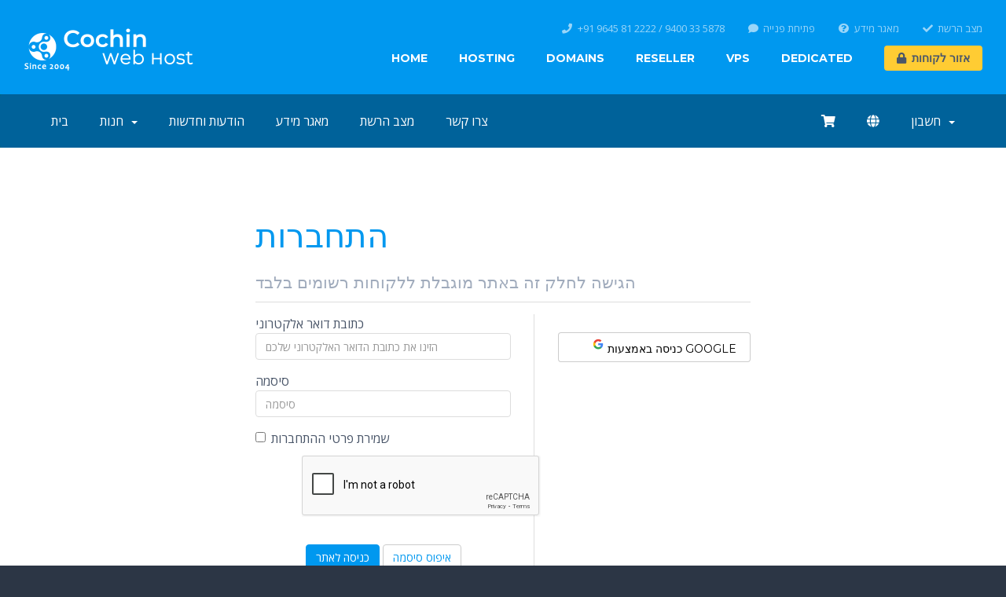

--- FILE ---
content_type: text/html; charset=utf-8
request_url: https://billing.cochinwebhost.in/login?language=hebrew
body_size: 7708
content:
<!DOCTYPE html>
<html lang="en">
<head>
    <meta charset="utf-8" />
    <meta http-equiv="X-UA-Compatible" content="IE=edge">
    <meta name="viewport" content="width=device-width, initial-scale=1">
    <title>התחברות - Cochin Web Host</title>

    <!-- Icons -->
<link rel="apple-touch-icon-precomposed" href="/templates/cloudhub/template/img/icons/apple-touch-icon.png">
<link rel="icon" href="/templates/cloudhub/template/img/icons/favicon.ico">

<!-- WHMCS -->
<link rel="stylesheet" href="/templates/cloudhub/css/all.min.css?v=991305">

<!-- Template -->
<link rel="stylesheet" href="/templates/cloudhub/template/css/main.min.css">

<!-- Custom -->
<!-- <link rel="stylesheet" href="/templates/cloudhub/template/css/custom.css"> -->
<!-- <link rel="stylesheet" href="/templates/cloudhub/template/css/custom-whmcs.css"> -->
<!-- HTML5 Shim and Respond.js IE8 support of HTML5 elements and media queries -->
<!-- WARNING: Respond.js doesn't work if you view the page via file:// -->
<!--[if lt IE 9]>
  <script src="https://oss.maxcdn.com/libs/html5shiv/3.7.0/html5shiv.js"></script>
  <script src="https://oss.maxcdn.com/libs/respond.js/1.4.2/respond.min.js"></script>
<![endif]-->

<script type="text/javascript">
    var csrfToken = 'a2d923c27745eaf9a9f34f87c5c12502bf59a24b',
        markdownGuide = 'עורך הטקסט',
        locale = 'en',
        saved = 'נשמר',
        saving = 'שמירה אוטומטית',
        whmcsBaseUrl = "",
        requiredText = 'נדרש',
        recaptchaSiteKey = "6LczyOIZAAAAAM-dYPhCAtqoSfckEtVAK6Q5sw9v";
</script>
<script src="/templates/cloudhub/js/scripts.min.js?v=991305"></script>


    


<!-- Meta Pixel Code -->
<script>
!function(f,b,e,v,n,t,s)
{if(f.fbq)return;n=f.fbq=function(){n.callMethod?
n.callMethod.apply(n,arguments):n.queue.push(arguments)};
if(!f._fbq)f._fbq=n;n.push=n;n.loaded=!0;n.version='2.0';
n.queue=[];t=b.createElement(e);t.async=!0;
t.src=v;s=b.getElementsByTagName(e)[0];
s.parentNode.insertBefore(t,s)}(window, document,'script',
'https://connect.facebook.net/en_US/fbevents.js');
fbq('init', '197238996276697');
fbq('track', 'PageView');
</script>
<noscript><img height="1" width="1" style="display:none"
src="https://www.facebook.com/tr?id=197238996276697&ev=PageView&noscript=1"
/></noscript>
<!-- End Meta Pixel Code -->



<!-- Dynamic Template Compatibility -->
<!-- Please update your theme to include or have a comment on the following to negate dynamic inclusion -->
<link rel="stylesheet" type="text/css" href="/assets/css/fontawesome-all.min.css" />

</head>
<!-- Body -->
<body class="footer-dark srf-whmcs" data-phone-cc-input="1">
<!-- Header -->
<header id="header" class="header-dynamic header-shadow-scroll">
	<div class="container">
		<a class="logo" href="">
			<img src="/templates/cloudhub/template/img/logos/header-light.png" alt="">
		</a>
		<nav>
			<ul class="nav-primary">
              <li>
              <a href="https://cochinwebhost.in/">Home</a>
              </li>
             <li>
                    <a href="https://cochinwebhost.in/web-hosting">Hosting</a>
                    <ul>
                        <li>
                            <a href="https://cochinwebhost.in/web-hosting">Linux Shared Hosting</a>
                        </li>
                        <li>
                            <a href="https://cochinwebhost.in/windows-aspnet-web-hosting">Windows Shared Hosting</a>
                        </li>
                        <li>
                            <a href="https://cochinwebhost.in/business-email-hosting">Business Email Hosting</a>
                        </li>

                    </ul>
                </li>
                <li>
                    <a href="https://cochinwebhost.in/domain-name-registration">Domains</a>
                    <ul>
                        <li>
                            <a href="https://cochinwebhost.in/domain-name-registration">Domain Registration</a>
                        </li>
                        <li>
                            <a href="https://cochinwebhost.in/domain-name-transfer">Domain Transfer</a>
                        </li>
                    </ul>
                </li>
                <li>
                    <a href="https://cochinwebhost.in/linux-reseller-hosting">Reseller</a>
                    <ul>
                        <li>
                            <a href="https://cochinwebhost.in/linux-reseller-hosting">Linux Reseller Hosting</a>
                        </li>
                        <li>
                            <a href="https://cochinwebhost.in/windows-reseller-hosting">Windows Reseller Hosting</a>
                        </li>

                    </ul>

                </li>
            
             <li>
                    <a href="https://cochinwebhost.in/managed=vps-hosting">VPS</a>
                </li>
                <li>
                    <a href="https://cochinwebhost.in/managed-dedicated-servers">Dedicated</a>
                </li>
                
				<li>
					<a class="button button-secondary" href="/clientarea.php">
						<i class="fas fa-lock icon-left"></i>אזור לקוחות
					</a>
				</li>
			</ul>
			<ul class="nav-secondary">
				<li>
					<a href="tel:+919645812222"><i class="fas fa-phone icon-left"></i>+91 9645 81 2222 / 9400 33 5878</a>
				</li>
				<li>
					<a href="/submitticket.php"><i class="fas fa-comment icon-left"></i>פתיחת פנייה</a>
				</li>
				<li>
					<a href="/index.php?rp=/knowledgebase"><i class="fas fa-question-circle icon-left"></i>מאגר מידע</a>
				</li>
				<li>
					<a href="/serverstatus.php"><i class="fas fa-check icon-left"></i>מצב הרשת</a>
				</li>
			</ul>
		</nav>
	</div>
</header><!-- WHMCS Content -->



<section id="main-menu">

    <nav id="nav" class="navbar navbar-default navbar-main" role="navigation">
        <div class="container">
            <!-- Brand and toggle get grouped for better mobile display -->
            <div class="navbar-header">
                <a class="navbar-toggle" data-toggle="collapse" data-target="#primary-nav" href="#">
                    <i class="fas fa-chevron-down"></i>
                </a>
            </div>

            <!-- Collect the nav links, forms, and other content for toggling -->
            <div class="collapse navbar-collapse" id="primary-nav">

                <ul class="nav navbar-nav">

                        <li menuItemName="Home" class="" id="Primary_Navbar-Home">
        <a href="/index.php">
                        בית
                                </a>
            </li>
    <li menuItemName="Store" class="dropdown" id="Primary_Navbar-Store">
        <a class="dropdown-toggle" data-toggle="dropdown" href="#">
                        חנות
                        &nbsp;<b class="caret"></b>        </a>
                    <ul class="dropdown-menu">
                            <li menuItemName="Browse Products Services" id="Primary_Navbar-Store-Browse_Products_Services">
                    <a href="/store">
                                                כל המוצרים
                                            </a>
                </li>
                            <li menuItemName="Shop Divider 1" class="nav-divider" id="Primary_Navbar-Store-Shop_Divider_1">
                    <a href="">
                                                -----
                                            </a>
                </li>
                            <li menuItemName="Personal Hosting" id="Primary_Navbar-Store-Personal_Hosting">
                    <a href="/store/personal-hosting">
                                                Personal Hosting
                                            </a>
                </li>
                            <li menuItemName="cPanel Hosting Plans" id="Primary_Navbar-Store-cPanel_Hosting_Plans">
                    <a href="/store/cpanel-hosting-plans">
                                                cPanel Hosting Plans
                                            </a>
                </li>
                            <li menuItemName="Business Hosting Plans" id="Primary_Navbar-Store-Business_Hosting_Plans">
                    <a href="/store/business-hosting-plans">
                                                Business Hosting Plans
                                            </a>
                </li>
                            <li menuItemName="ASP.Net Personal Hosting" id="Primary_Navbar-Store-ASP.Net_Personal_Hosting">
                    <a href="/store/aspnet-personal-hosting">
                                                ASP.Net Personal Hosting
                                            </a>
                </li>
                            <li menuItemName="ASP.net Business Hosting" id="Primary_Navbar-Store-ASP.net_Business_Hosting">
                    <a href="/store/aspnet-business-hosting">
                                                ASP.net Business Hosting
                                            </a>
                </li>
                            <li menuItemName="Business Email Hosting" id="Primary_Navbar-Store-Business_Email_Hosting">
                    <a href="/store/business-email-hosting">
                                                Business Email Hosting
                                            </a>
                </li>
                            <li menuItemName="Linux Developer Reseller Hosting" id="Primary_Navbar-Store-Linux_Developer_Reseller_Hosting">
                    <a href="/store/linux-developer-reseller-hosting">
                                                Linux Developer Reseller Hosting
                                            </a>
                </li>
                            <li menuItemName="WHM/cPanel Reseller Hosting" id="Primary_Navbar-Store-WHM_cPanel_Reseller_Hosting">
                    <a href="/store/whm-cpanel-reseller-hosting">
                                                WHM/cPanel Reseller Hosting
                                            </a>
                </li>
                            <li menuItemName="Windows Developer Reseller Hosting" id="Primary_Navbar-Store-Windows_Developer_Reseller_Hosting">
                    <a href="/store/windows-developer-reseller-hosting">
                                                Windows Developer Reseller Hosting
                                            </a>
                </li>
                            <li menuItemName="Cloud VPS" id="Primary_Navbar-Store-Cloud_VPS">
                    <a href="/store/cloud-vps">
                                                Cloud VPS
                                            </a>
                </li>
                            <li menuItemName="Dedicated Servers" id="Primary_Navbar-Store-Dedicated_Servers">
                    <a href="/store/dedicated-servers">
                                                Dedicated Servers
                                            </a>
                </li>
                            <li menuItemName="Register a New Domain" id="Primary_Navbar-Store-Register_a_New_Domain">
                    <a href="/cart.php?a=add&domain=register">
                                                רישום דומיין חדש
                                            </a>
                </li>
                            <li menuItemName="Transfer a Domain to Us" id="Primary_Navbar-Store-Transfer_a_Domain_to_Us">
                    <a href="/cart.php?a=add&domain=transfer">
                                                העברת דומיין אלינו
                                            </a>
                </li>
                        </ul>
            </li>
    <li menuItemName="Announcements" class="" id="Primary_Navbar-Announcements">
        <a href="/announcements">
                        הודעות וחדשות
                                </a>
            </li>
    <li menuItemName="Knowledgebase" class="" id="Primary_Navbar-Knowledgebase">
        <a href="/knowledgebase">
                        מאגר מידע
                                </a>
            </li>
    <li menuItemName="Network Status" class="" id="Primary_Navbar-Network_Status">
        <a href="/serverstatus.php">
                        מצב הרשת
                                </a>
            </li>
    <li menuItemName="Contact Us" class="" id="Primary_Navbar-Contact_Us">
        <a href="/contact.php">
                        צרו קשר
                                </a>
            </li>

                </ul>

                <ul class="nav navbar-nav navbar-right">

                    <li>
                        <a href="/cart.php?a=view">
                            <span class="visible-lg visible-md">
                                <i class="fas fa-shopping-cart"></i>
                            </span>
                            <span class="visible-sm visible-xs">
                                צפייה בעגלת הקניות
                            </span>
                        </a>
                    </li>

                                        <li>
                        <a class="dropdown-toggle" data-toggle="dropdown" href="#">
                            <span class="visible-lg visible-md">
                                <i class="fas fa-globe"></i>
                            </span>
                            <span class="visible-sm visible-xs">
                                עברית
                                <b class="caret"></b>
                            </span>
                        </a>
                        <ul class="dropdown-menu dropdown-menu-languages">
                                                            <li>
                                    <a href="/login?language=arabic">العربية</a>
                                </li>
                                                            <li>
                                    <a href="/login?language=azerbaijani">Azerbaijani</a>
                                </li>
                                                            <li>
                                    <a href="/login?language=catalan">Català</a>
                                </li>
                                                            <li>
                                    <a href="/login?language=chinese">中文</a>
                                </li>
                                                            <li>
                                    <a href="/login?language=croatian">Hrvatski</a>
                                </li>
                                                            <li>
                                    <a href="/login?language=czech">Čeština</a>
                                </li>
                                                            <li>
                                    <a href="/login?language=danish">Dansk</a>
                                </li>
                                                            <li>
                                    <a href="/login?language=dutch">Nederlands</a>
                                </li>
                                                            <li>
                                    <a href="/login?language=english">English</a>
                                </li>
                                                            <li>
                                    <a href="/login?language=estonian">Estonian</a>
                                </li>
                                                            <li>
                                    <a href="/login?language=farsi">Persian</a>
                                </li>
                                                            <li>
                                    <a href="/login?language=french">Français</a>
                                </li>
                                                            <li>
                                    <a href="/login?language=german">Deutsch</a>
                                </li>
                                                            <li>
                                    <a href="/login?language=hebrew">עברית</a>
                                </li>
                                                            <li>
                                    <a href="/login?language=hungarian">Magyar</a>
                                </li>
                                                            <li>
                                    <a href="/login?language=italian">Italiano</a>
                                </li>
                                                            <li>
                                    <a href="/login?language=macedonian">Macedonian</a>
                                </li>
                                                            <li>
                                    <a href="/login?language=norwegian">Norwegian</a>
                                </li>
                                                            <li>
                                    <a href="/login?language=portuguese-br">Português</a>
                                </li>
                                                            <li>
                                    <a href="/login?language=portuguese-pt">Português</a>
                                </li>
                                                            <li>
                                    <a href="/login?language=romanian">Română</a>
                                </li>
                                                            <li>
                                    <a href="/login?language=russian">Русский</a>
                                </li>
                                                            <li>
                                    <a href="/login?language=spanish">Español</a>
                                </li>
                                                            <li>
                                    <a href="/login?language=swedish">Svenska</a>
                                </li>
                                                            <li>
                                    <a href="/login?language=turkish">Türkçe</a>
                                </li>
                                                            <li>
                                    <a href="/login?language=ukranian">Українська</a>
                                </li>
                                                    </ul>
                    </li>
                    
                        <li menuItemName="Account" class="dropdown" id="Secondary_Navbar-Account">
        <a class="dropdown-toggle" data-toggle="dropdown" href="#">
                        חשבון
                        &nbsp;<b class="caret"></b>        </a>
                    <ul class="dropdown-menu">
                            <li menuItemName="Login" id="Secondary_Navbar-Account-Login">
                    <a href="/clientarea.php">
                                                התחברות
                                            </a>
                </li>
                            <li menuItemName="Divider" class="nav-divider" id="Secondary_Navbar-Account-Divider">
                    <a href="">
                                                -----
                                            </a>
                </li>
                            <li menuItemName="Forgot Password?" id="Secondary_Navbar-Account-Forgot_Password?">
                    <a href="/password/reset">
                                                איפוס סיסמה
                                            </a>
                </li>
                        </ul>
            </li>

                </ul>

            </div><!-- /.navbar-collapse -->
        </div>
    </nav>

</section>




<section id="main-body">
    <div class="container">
        <div class="row">

                <!-- Container for main page display content -->
        <div class="col-xs-12 main-content">
            

<div class="logincontainer with-social">

    <div class="header-lined">
    <h1>התחברות <small>הגישה לחלק זה באתר מוגבלת ללקוחות רשומים בלבד</small></h1>
    </div>

    
    <div class="providerLinkingFeedback"></div>

    <div class="row">
        <div class="col-sm-7">

            <form method="post" action="/login" class="login-form" role="form">
<input type="hidden" name="token" value="a2d923c27745eaf9a9f34f87c5c12502bf59a24b" />
                <div class="form-group">
                    <label for="inputEmail">כתובת דואר אלקטרוני</label>
                    <input type="email" name="username" class="form-control" id="inputEmail" placeholder="הזינו את כתובת הדואר האלקטרוני שלכם" autofocus>
                </div>

                <div class="form-group">
                    <label for="inputPassword">סיסמה</label>
                    <input type="password" name="password" class="form-control" id="inputPassword" placeholder="סיסמה" autocomplete="off" >
                </div>

                <div class="checkbox">
                    <label>
                        <input type="checkbox" name="rememberme" /> שמירת פרטי ההתחברות
                    </label>
                </div>
                                    <div class="text-center margin-bottom">
                            <div class="row">
        
                    <div class="col-md-8 col-md-offset-2 col-xs-10 col-xs-offset-1">
                <div id="google-recaptcha-domainchecker" class="form-group recaptcha-container center-block"></div>
            </div>
        
            </div>
                    </div>
                                <div align="center">
                    <input id="login" type="submit" class="btn btn-primary btn-recaptcha" value="כניסה לאתר" /> <a href="/password/reset" class="btn btn-default">איפוס סיסמה</a>
                </div>
            </form>

        </div>
        <div class="col-sm-5">
            
    <div id="providerLinkingMessages" class="hidden">
        <p class="providerLinkingMsg-preLink-init_failed">
            <span class="provider-name"></span> לא זמין כרגע, אנא נסו שוב מאוחר יותר.
        </p>
        <p class="providerLinkingMsg-preLink-connect_error">
            <strong>שגיאה</strong> לא הצלחנו לחבר את החשבון, אנא פנו למנהל המערכת שלכם.
        </p>
        <p class="providerLinkingMsg-preLink-complete_sign_in">
            אנא השלימו את תהליך ההתחברות באמצעות ספק השירות שבחרתם.
        </p>
        <p class="providerLinkingMsg-preLink-2fa_needed">
            ההתחברות האוטומטית הצליחה! ההפניה מתבצעת...
        </p>
        <p class="providerLinkingMsg-preLink-linking_complete">
            <strong>בוצע בהצלחה!</strong> החשבון שלכם מקושר כעת לחשבון :displayName
        </p>
        <p class="providerLinkingMsg-preLink-login_to_link-signin-required">
            <strong>הקישור הוחל!</strong> בכדי לסיים את התהליך אנא בצעו התחברות רגילה למערכת (באמצעות שם המשתמש והסיסמה שלכם אצלנו). זוהי פעולה חד פעמית ולא תתבקשו לחזור עליה שוב.
        </p>
        <p class="providerLinkingMsg-preLink-login_to_link-registration-required">
            <strong>הקישור הוחל!</strong> אנא השלימו את טופס ההרשמה המצורף.
        </p>
        <p class="providerLinkingMsg-preLink-checkout-new">
            <strong>הקישור הוחל!</strong> אנא השלימו את פרטי החשבון החדש שלכם.
        </p>
        <p class="providerLinkingMsg-preLink-other_user_exists">
            <strong>שגיאה</strong> חשבון זה כבר מקושר לחשבון לקוח אחר שכבר רשום אצלנו. אנא בחרו בחשבון אחר.
        </p>
        <p class="providerLinkingMsg-preLink-already_linked">
            <strong>שגיאה</strong> חשבון זה כבר מקושר לחשבון שלכם אצלנו. אנא בחרו בחשבון אחר.
        </p>
        <p class="providerLinkingMsg-preLink-default">
            <strong>שגיאה</strong> לא הצלחנו לחבר את החשבון, אנא פנו למנהל המערכת שלכם.
        </p>
    </div>

    
    <div class="providerPreLinking" data-link-context="login"
         data-hide-on-prelink=0         data-disable-on-prelink=0>
        <div class="social-signin-btns">
                                                <script>
    window.onerror = function(e){
        WHMCS.authn.provider.displayError();
    };

    var googleUser = {};
    var startGoogleApp = function() {
        gapi.load('auth2', function() {
            gapi.auth2.init({
                client_id: '216023504826-5a0okadv8uucrnv2s063td7ehvieo2e7.apps.googleusercontent.com',
                cookiepolicy: 'https://billing.cochinwebhost.in'
            }).then(function(response) {
                jQuery('.btn-google').each(function (i, el) {
                    response.attachClickHandler(el, {},
                        function (googleUser) {
                            onSignIn(googleUser);
                        }
                    );
                });
            }, function(reason) {
                if (reason.error == 'idpiframe_initialization_failed') {
                    jQuery('.btn-google').click(function(e) {
                        WHMCS.authn.provider.displayError('Google Sign-In', 'init_failed', reason.details);
                    });
                } else {
                    jQuery('.btn-google').click(function(e) {
                        WHMCS.authn.provider.displayError('Google Sign-In');
                    });
                }
            });
        });
    };

    function onSignIn(googleUser) {
        WHMCS.authn.provider.preLinkInit();

        var failIfExists = 0;
        if ("login" === "register"
           || "login" === "connect"
        ) {
            failIfExists = 1;
        }
        
        var context = {
            htmlTarget: "login",
            targetLogin: "login",
            targetRegister: "register",
            redirectUrl: "%2Fclientarea.php"
        };
        var config = {
            url: "/auth/provider/google_signin/finalize",
            method: "POST",
            dataType: "json",
            data: {
                id_token: googleUser.getAuthResponse().id_token,
                fail_if_exists: failIfExists,
                token: "a2d923c27745eaf9a9f34f87c5c12502bf59a24b"
            }
        };
        var provider = {
            "name": "Google",
            "icon":  "<img src=\"/assets/img/auth/google_icon.png\" width=\"17px\" height=\"17px\" alt=\"googleIcon\" /> "
        };

        var providerDone = function () { gapi.auth2.getAuthInstance().signOut(); };
        var providerError = function () { gapi.auth2.getAuthInstance().signOut(); };

        WHMCS.authn.provider.signIn(config, context, provider, providerDone, providerError);
    }

</script>
<script src="https://apis.google.com/js/platform.js?onload=startGoogleApp" async defer></script>
            <button id="btnGoogleSignin1" class="btn btn-social btn-google" type="button">
                <img src="/assets/img/auth/google_icon.png" width="17px" height="17px" alt="googleIcon" />
                כניסה באמצעות Google
            </button>
                                    </div>
    </div>

    
        </div>
    </div>
</div>


                </div><!-- /.main-content -->
                            <div class="clearfix"></div>
        </div>
    </div>
</section>

<div id="fullpage-overlay" class="hidden">
    <div class="outer-wrapper">
        <div class="inner-wrapper">
            <img src="/assets/img/overlay-spinner.svg">
            <br>
            <span class="msg"></span>
        </div>
    </div>
</div>

<div class="modal system-modal fade" id="modalAjax" tabindex="-1" role="dialog" aria-hidden="true">
    <div class="modal-dialog">
        <div class="modal-content panel-primary">
            <div class="modal-header panel-heading">
                <button type="button" class="close" data-dismiss="modal">
                    <span aria-hidden="true">&times;</span>
                    <span class="sr-only">סגירה</span>
                </button>
                <h4 class="modal-title"></h4>
            </div>
            <div class="modal-body panel-body">
                טוען....
            </div>
            <div class="modal-footer panel-footer">
                <div class="pull-left loader">
                    <i class="fas fa-circle-notch fa-spin"></i>
                    טוען....
                </div>
                <button type="button" class="btn btn-default" data-dismiss="modal">
                    סגירה
                </button>
                <button type="button" class="btn btn-primary modal-submit">
                    הגשה
                </button>
            </div>
        </div>
    </div>
</div>

<form action="#" id="frmGeneratePassword" class="form-horizontal">
    <div class="modal fade" id="modalGeneratePassword">
        <div class="modal-dialog">
            <div class="modal-content panel-primary">
                <div class="modal-header panel-heading">
                    <button type="button" class="close" data-dismiss="modal" aria-label="Close"><span aria-hidden="true">&times;</span></button>
                    <h4 class="modal-title">
                        מחולל סיסמאות
                    </h4>
                </div>
                <div class="modal-body">
                    <div class="alert alert-danger hidden" id="generatePwLengthError">
                        אנא הזינו מספר בין 8 ל 64 עבור אורך הסיסמה המבוקש.
                    </div>
                    <div class="form-group">
                        <label for="generatePwLength" class="col-sm-4 control-label">אורך סיסמה</label>
                        <div class="col-sm-8">
                            <input type="number" min="8" max="64" value="12" step="1" class="form-control input-inline input-inline-100" id="inputGeneratePasswordLength">
                        </div>
                    </div>
                    <div class="form-group">
                        <label for="generatePwOutput" class="col-sm-4 control-label">הסיסמה שהופקה</label>
                        <div class="col-sm-8">
                            <input type="text" class="form-control" id="inputGeneratePasswordOutput">
                        </div>
                    </div>
                    <div class="row">
                        <div class="col-sm-8 col-sm-offset-4">
                            <button type="submit" class="btn btn-default btn-sm">
                                <i class="fas fa-plus fa-fw"></i>
                                הפקת סיסמה חדשה
                            </button>
                            <button type="button" class="btn btn-default btn-sm copy-to-clipboard" data-clipboard-target="#inputGeneratePasswordOutput">
                                <img src="/assets/img/clippy.svg" alt="Copy to clipboard" width="15">
                                
                            </button>
                        </div>
                    </div>
                </div>
                <div class="modal-footer">
                    <button type="button" class="btn btn-default" data-dismiss="modal">
                        סגירה
                    </button>
                    <button type="button" class="btn btn-primary" id="btnGeneratePasswordInsert" data-clipboard-target="#inputGeneratePasswordOutput">
                        העתקת הסיסמה והזנתה לשדה המתאים
                    </button>
                </div>
            </div>
        </div>
    </div>
</form>



<!-- Footer -->
<footer id="footer">
	<section class="footer-primary">
		<div class="container">
			<div class="column-row">
				<div class="column-33">
					<h5>
						ABOUT COCHIN WEB HOST
					</h5>
					<p>
						We tend tо provide high quality, lоw соѕt wеb hosting ѕеrviсеѕ whilе аt the ѕаmе time promoting a highеr level of соrроrаtе integrity, ѕосiаl аnd environmental rеѕроnѕibilitу.<br><br>
						Ponnurunni Road, Vyttila,Kochi, Kerala - 682019<br>
						+91 9645 81 2222
					</p>
				</div>
				<div class="column-66">
					<div class="column-row align-right-top">
						<div class="column-25">
							<h5>
								Connect
							</h5>
							<ul class="list-style-icon">
								<li>
									<a href="https://www.facebook.com/cochinwebhost"><i class="fab fa-facebook"></i>Facebook</a>
								</li>
								<li>
									<a href="https://twitter.com/cochinweb"><i class="fab fa-twitter"></i>Twitter</a>
								</li>
								<li>
									<a href="https://www.instagram.com/cochinweb/"><i class="fab fa-instagram"></i>Instagram</a>
								</li>
								<li>
									<a href="https://youtube.com/c/CochinwebhostingIndia?sub_confirmation=1"><i class="fab fa-youtube"></i>Youtube</a>
								</li>
							</ul>
						</div>
						<div class="column-25">
							<h5>
								Products
							</h5>
							<ul>
								 <li>
                                    <a href="https://cochinwebhost.in/web-hosting">Shared Hosting</a>
                                </li>
                                <li>
                                    <a href="https://cochinwebhost.in/business-email-hosting">Email Hosting</a>
                                </li>
                                <li>
                                    <a href="https://cochinwebhost.in/linux-reseller-hosting">Reseller Hosting</a>
                                </li>
                                <li>
                                    <a href="https://cochinwebhost.in/managed=vps-hosting">VPS Hosting</a>
                                </li>
                                <li>
                                    <a href="https://cochinwebhost.in/managed-dedicated-servers">Dedicated Servers</a>
                                </li>
							</ul>
						</div>
						<div class="column-25">
							<h5>
								 Legal
							</h5>
							<ul>
								<li>
                                    <a href="https://cochinwebhost.in/fair-usage-policy">Fair Usage Policy</a>
                                </li>
                                <li>
                                    <a href="https://cochinwebhost.in/refund-policy">Refund Policy</a>
                                </li>
                                <li>
                                    <a href="https://cochinwebhost.in/privacy-policy">Privacy Policy</a>
                                </li>
                                <li>
                                    <a href="https://cochinwebhost.in/terms-and-conditions">Terms of Service</a>
                                </li>
							</ul>
						</div>
						<div class="column-flex">
							<h5>
								Company
							</h5>
							<ul>
								<li>
                                    <a href="https://cochinwebhost.in/blog">Blog</a>
                                </li>
                                <li>
                                    <a href="https://cochinwebhost.in/about-us">About</a>
                                </li>
                                <li>
                                    <a href="https://cochinwebhost.in/contact-us">Contact</a>
                                </li>
							</ul>
						</div>
					</div>
				</div>
			</div>
		</div>
	</section>
	<section class="footer-secondary">
		<div class="container">
			<p>
				Copyright 2026 &copy; Cochin Web Hosting Services. All rights reserved.<br>
			</p>
		</div>
	</section>
</footer><!-- Scripts -->
<script src="/templates/cloudhub/template/js/headroom.min.js"></script>
<script src="/templates/cloudhub/template/js/main.min.js"></script>

<script defer src="https://static.cloudflareinsights.com/beacon.min.js/vcd15cbe7772f49c399c6a5babf22c1241717689176015" integrity="sha512-ZpsOmlRQV6y907TI0dKBHq9Md29nnaEIPlkf84rnaERnq6zvWvPUqr2ft8M1aS28oN72PdrCzSjY4U6VaAw1EQ==" data-cf-beacon='{"version":"2024.11.0","token":"eb31c15fb46f4027bde53d9e6d19db3b","r":1,"server_timing":{"name":{"cfCacheStatus":true,"cfEdge":true,"cfExtPri":true,"cfL4":true,"cfOrigin":true,"cfSpeedBrain":true},"location_startswith":null}}' crossorigin="anonymous"></script>
</body>
</html>


--- FILE ---
content_type: text/html; charset=utf-8
request_url: https://www.google.com/recaptcha/api2/anchor?ar=1&k=6LczyOIZAAAAAM-dYPhCAtqoSfckEtVAK6Q5sw9v&co=aHR0cHM6Ly9iaWxsaW5nLmNvY2hpbndlYmhvc3QuaW46NDQz&hl=en&v=PoyoqOPhxBO7pBk68S4YbpHZ&size=normal&anchor-ms=20000&execute-ms=30000&cb=ebp3mth03d4i
body_size: 49331
content:
<!DOCTYPE HTML><html dir="ltr" lang="en"><head><meta http-equiv="Content-Type" content="text/html; charset=UTF-8">
<meta http-equiv="X-UA-Compatible" content="IE=edge">
<title>reCAPTCHA</title>
<style type="text/css">
/* cyrillic-ext */
@font-face {
  font-family: 'Roboto';
  font-style: normal;
  font-weight: 400;
  font-stretch: 100%;
  src: url(//fonts.gstatic.com/s/roboto/v48/KFO7CnqEu92Fr1ME7kSn66aGLdTylUAMa3GUBHMdazTgWw.woff2) format('woff2');
  unicode-range: U+0460-052F, U+1C80-1C8A, U+20B4, U+2DE0-2DFF, U+A640-A69F, U+FE2E-FE2F;
}
/* cyrillic */
@font-face {
  font-family: 'Roboto';
  font-style: normal;
  font-weight: 400;
  font-stretch: 100%;
  src: url(//fonts.gstatic.com/s/roboto/v48/KFO7CnqEu92Fr1ME7kSn66aGLdTylUAMa3iUBHMdazTgWw.woff2) format('woff2');
  unicode-range: U+0301, U+0400-045F, U+0490-0491, U+04B0-04B1, U+2116;
}
/* greek-ext */
@font-face {
  font-family: 'Roboto';
  font-style: normal;
  font-weight: 400;
  font-stretch: 100%;
  src: url(//fonts.gstatic.com/s/roboto/v48/KFO7CnqEu92Fr1ME7kSn66aGLdTylUAMa3CUBHMdazTgWw.woff2) format('woff2');
  unicode-range: U+1F00-1FFF;
}
/* greek */
@font-face {
  font-family: 'Roboto';
  font-style: normal;
  font-weight: 400;
  font-stretch: 100%;
  src: url(//fonts.gstatic.com/s/roboto/v48/KFO7CnqEu92Fr1ME7kSn66aGLdTylUAMa3-UBHMdazTgWw.woff2) format('woff2');
  unicode-range: U+0370-0377, U+037A-037F, U+0384-038A, U+038C, U+038E-03A1, U+03A3-03FF;
}
/* math */
@font-face {
  font-family: 'Roboto';
  font-style: normal;
  font-weight: 400;
  font-stretch: 100%;
  src: url(//fonts.gstatic.com/s/roboto/v48/KFO7CnqEu92Fr1ME7kSn66aGLdTylUAMawCUBHMdazTgWw.woff2) format('woff2');
  unicode-range: U+0302-0303, U+0305, U+0307-0308, U+0310, U+0312, U+0315, U+031A, U+0326-0327, U+032C, U+032F-0330, U+0332-0333, U+0338, U+033A, U+0346, U+034D, U+0391-03A1, U+03A3-03A9, U+03B1-03C9, U+03D1, U+03D5-03D6, U+03F0-03F1, U+03F4-03F5, U+2016-2017, U+2034-2038, U+203C, U+2040, U+2043, U+2047, U+2050, U+2057, U+205F, U+2070-2071, U+2074-208E, U+2090-209C, U+20D0-20DC, U+20E1, U+20E5-20EF, U+2100-2112, U+2114-2115, U+2117-2121, U+2123-214F, U+2190, U+2192, U+2194-21AE, U+21B0-21E5, U+21F1-21F2, U+21F4-2211, U+2213-2214, U+2216-22FF, U+2308-230B, U+2310, U+2319, U+231C-2321, U+2336-237A, U+237C, U+2395, U+239B-23B7, U+23D0, U+23DC-23E1, U+2474-2475, U+25AF, U+25B3, U+25B7, U+25BD, U+25C1, U+25CA, U+25CC, U+25FB, U+266D-266F, U+27C0-27FF, U+2900-2AFF, U+2B0E-2B11, U+2B30-2B4C, U+2BFE, U+3030, U+FF5B, U+FF5D, U+1D400-1D7FF, U+1EE00-1EEFF;
}
/* symbols */
@font-face {
  font-family: 'Roboto';
  font-style: normal;
  font-weight: 400;
  font-stretch: 100%;
  src: url(//fonts.gstatic.com/s/roboto/v48/KFO7CnqEu92Fr1ME7kSn66aGLdTylUAMaxKUBHMdazTgWw.woff2) format('woff2');
  unicode-range: U+0001-000C, U+000E-001F, U+007F-009F, U+20DD-20E0, U+20E2-20E4, U+2150-218F, U+2190, U+2192, U+2194-2199, U+21AF, U+21E6-21F0, U+21F3, U+2218-2219, U+2299, U+22C4-22C6, U+2300-243F, U+2440-244A, U+2460-24FF, U+25A0-27BF, U+2800-28FF, U+2921-2922, U+2981, U+29BF, U+29EB, U+2B00-2BFF, U+4DC0-4DFF, U+FFF9-FFFB, U+10140-1018E, U+10190-1019C, U+101A0, U+101D0-101FD, U+102E0-102FB, U+10E60-10E7E, U+1D2C0-1D2D3, U+1D2E0-1D37F, U+1F000-1F0FF, U+1F100-1F1AD, U+1F1E6-1F1FF, U+1F30D-1F30F, U+1F315, U+1F31C, U+1F31E, U+1F320-1F32C, U+1F336, U+1F378, U+1F37D, U+1F382, U+1F393-1F39F, U+1F3A7-1F3A8, U+1F3AC-1F3AF, U+1F3C2, U+1F3C4-1F3C6, U+1F3CA-1F3CE, U+1F3D4-1F3E0, U+1F3ED, U+1F3F1-1F3F3, U+1F3F5-1F3F7, U+1F408, U+1F415, U+1F41F, U+1F426, U+1F43F, U+1F441-1F442, U+1F444, U+1F446-1F449, U+1F44C-1F44E, U+1F453, U+1F46A, U+1F47D, U+1F4A3, U+1F4B0, U+1F4B3, U+1F4B9, U+1F4BB, U+1F4BF, U+1F4C8-1F4CB, U+1F4D6, U+1F4DA, U+1F4DF, U+1F4E3-1F4E6, U+1F4EA-1F4ED, U+1F4F7, U+1F4F9-1F4FB, U+1F4FD-1F4FE, U+1F503, U+1F507-1F50B, U+1F50D, U+1F512-1F513, U+1F53E-1F54A, U+1F54F-1F5FA, U+1F610, U+1F650-1F67F, U+1F687, U+1F68D, U+1F691, U+1F694, U+1F698, U+1F6AD, U+1F6B2, U+1F6B9-1F6BA, U+1F6BC, U+1F6C6-1F6CF, U+1F6D3-1F6D7, U+1F6E0-1F6EA, U+1F6F0-1F6F3, U+1F6F7-1F6FC, U+1F700-1F7FF, U+1F800-1F80B, U+1F810-1F847, U+1F850-1F859, U+1F860-1F887, U+1F890-1F8AD, U+1F8B0-1F8BB, U+1F8C0-1F8C1, U+1F900-1F90B, U+1F93B, U+1F946, U+1F984, U+1F996, U+1F9E9, U+1FA00-1FA6F, U+1FA70-1FA7C, U+1FA80-1FA89, U+1FA8F-1FAC6, U+1FACE-1FADC, U+1FADF-1FAE9, U+1FAF0-1FAF8, U+1FB00-1FBFF;
}
/* vietnamese */
@font-face {
  font-family: 'Roboto';
  font-style: normal;
  font-weight: 400;
  font-stretch: 100%;
  src: url(//fonts.gstatic.com/s/roboto/v48/KFO7CnqEu92Fr1ME7kSn66aGLdTylUAMa3OUBHMdazTgWw.woff2) format('woff2');
  unicode-range: U+0102-0103, U+0110-0111, U+0128-0129, U+0168-0169, U+01A0-01A1, U+01AF-01B0, U+0300-0301, U+0303-0304, U+0308-0309, U+0323, U+0329, U+1EA0-1EF9, U+20AB;
}
/* latin-ext */
@font-face {
  font-family: 'Roboto';
  font-style: normal;
  font-weight: 400;
  font-stretch: 100%;
  src: url(//fonts.gstatic.com/s/roboto/v48/KFO7CnqEu92Fr1ME7kSn66aGLdTylUAMa3KUBHMdazTgWw.woff2) format('woff2');
  unicode-range: U+0100-02BA, U+02BD-02C5, U+02C7-02CC, U+02CE-02D7, U+02DD-02FF, U+0304, U+0308, U+0329, U+1D00-1DBF, U+1E00-1E9F, U+1EF2-1EFF, U+2020, U+20A0-20AB, U+20AD-20C0, U+2113, U+2C60-2C7F, U+A720-A7FF;
}
/* latin */
@font-face {
  font-family: 'Roboto';
  font-style: normal;
  font-weight: 400;
  font-stretch: 100%;
  src: url(//fonts.gstatic.com/s/roboto/v48/KFO7CnqEu92Fr1ME7kSn66aGLdTylUAMa3yUBHMdazQ.woff2) format('woff2');
  unicode-range: U+0000-00FF, U+0131, U+0152-0153, U+02BB-02BC, U+02C6, U+02DA, U+02DC, U+0304, U+0308, U+0329, U+2000-206F, U+20AC, U+2122, U+2191, U+2193, U+2212, U+2215, U+FEFF, U+FFFD;
}
/* cyrillic-ext */
@font-face {
  font-family: 'Roboto';
  font-style: normal;
  font-weight: 500;
  font-stretch: 100%;
  src: url(//fonts.gstatic.com/s/roboto/v48/KFO7CnqEu92Fr1ME7kSn66aGLdTylUAMa3GUBHMdazTgWw.woff2) format('woff2');
  unicode-range: U+0460-052F, U+1C80-1C8A, U+20B4, U+2DE0-2DFF, U+A640-A69F, U+FE2E-FE2F;
}
/* cyrillic */
@font-face {
  font-family: 'Roboto';
  font-style: normal;
  font-weight: 500;
  font-stretch: 100%;
  src: url(//fonts.gstatic.com/s/roboto/v48/KFO7CnqEu92Fr1ME7kSn66aGLdTylUAMa3iUBHMdazTgWw.woff2) format('woff2');
  unicode-range: U+0301, U+0400-045F, U+0490-0491, U+04B0-04B1, U+2116;
}
/* greek-ext */
@font-face {
  font-family: 'Roboto';
  font-style: normal;
  font-weight: 500;
  font-stretch: 100%;
  src: url(//fonts.gstatic.com/s/roboto/v48/KFO7CnqEu92Fr1ME7kSn66aGLdTylUAMa3CUBHMdazTgWw.woff2) format('woff2');
  unicode-range: U+1F00-1FFF;
}
/* greek */
@font-face {
  font-family: 'Roboto';
  font-style: normal;
  font-weight: 500;
  font-stretch: 100%;
  src: url(//fonts.gstatic.com/s/roboto/v48/KFO7CnqEu92Fr1ME7kSn66aGLdTylUAMa3-UBHMdazTgWw.woff2) format('woff2');
  unicode-range: U+0370-0377, U+037A-037F, U+0384-038A, U+038C, U+038E-03A1, U+03A3-03FF;
}
/* math */
@font-face {
  font-family: 'Roboto';
  font-style: normal;
  font-weight: 500;
  font-stretch: 100%;
  src: url(//fonts.gstatic.com/s/roboto/v48/KFO7CnqEu92Fr1ME7kSn66aGLdTylUAMawCUBHMdazTgWw.woff2) format('woff2');
  unicode-range: U+0302-0303, U+0305, U+0307-0308, U+0310, U+0312, U+0315, U+031A, U+0326-0327, U+032C, U+032F-0330, U+0332-0333, U+0338, U+033A, U+0346, U+034D, U+0391-03A1, U+03A3-03A9, U+03B1-03C9, U+03D1, U+03D5-03D6, U+03F0-03F1, U+03F4-03F5, U+2016-2017, U+2034-2038, U+203C, U+2040, U+2043, U+2047, U+2050, U+2057, U+205F, U+2070-2071, U+2074-208E, U+2090-209C, U+20D0-20DC, U+20E1, U+20E5-20EF, U+2100-2112, U+2114-2115, U+2117-2121, U+2123-214F, U+2190, U+2192, U+2194-21AE, U+21B0-21E5, U+21F1-21F2, U+21F4-2211, U+2213-2214, U+2216-22FF, U+2308-230B, U+2310, U+2319, U+231C-2321, U+2336-237A, U+237C, U+2395, U+239B-23B7, U+23D0, U+23DC-23E1, U+2474-2475, U+25AF, U+25B3, U+25B7, U+25BD, U+25C1, U+25CA, U+25CC, U+25FB, U+266D-266F, U+27C0-27FF, U+2900-2AFF, U+2B0E-2B11, U+2B30-2B4C, U+2BFE, U+3030, U+FF5B, U+FF5D, U+1D400-1D7FF, U+1EE00-1EEFF;
}
/* symbols */
@font-face {
  font-family: 'Roboto';
  font-style: normal;
  font-weight: 500;
  font-stretch: 100%;
  src: url(//fonts.gstatic.com/s/roboto/v48/KFO7CnqEu92Fr1ME7kSn66aGLdTylUAMaxKUBHMdazTgWw.woff2) format('woff2');
  unicode-range: U+0001-000C, U+000E-001F, U+007F-009F, U+20DD-20E0, U+20E2-20E4, U+2150-218F, U+2190, U+2192, U+2194-2199, U+21AF, U+21E6-21F0, U+21F3, U+2218-2219, U+2299, U+22C4-22C6, U+2300-243F, U+2440-244A, U+2460-24FF, U+25A0-27BF, U+2800-28FF, U+2921-2922, U+2981, U+29BF, U+29EB, U+2B00-2BFF, U+4DC0-4DFF, U+FFF9-FFFB, U+10140-1018E, U+10190-1019C, U+101A0, U+101D0-101FD, U+102E0-102FB, U+10E60-10E7E, U+1D2C0-1D2D3, U+1D2E0-1D37F, U+1F000-1F0FF, U+1F100-1F1AD, U+1F1E6-1F1FF, U+1F30D-1F30F, U+1F315, U+1F31C, U+1F31E, U+1F320-1F32C, U+1F336, U+1F378, U+1F37D, U+1F382, U+1F393-1F39F, U+1F3A7-1F3A8, U+1F3AC-1F3AF, U+1F3C2, U+1F3C4-1F3C6, U+1F3CA-1F3CE, U+1F3D4-1F3E0, U+1F3ED, U+1F3F1-1F3F3, U+1F3F5-1F3F7, U+1F408, U+1F415, U+1F41F, U+1F426, U+1F43F, U+1F441-1F442, U+1F444, U+1F446-1F449, U+1F44C-1F44E, U+1F453, U+1F46A, U+1F47D, U+1F4A3, U+1F4B0, U+1F4B3, U+1F4B9, U+1F4BB, U+1F4BF, U+1F4C8-1F4CB, U+1F4D6, U+1F4DA, U+1F4DF, U+1F4E3-1F4E6, U+1F4EA-1F4ED, U+1F4F7, U+1F4F9-1F4FB, U+1F4FD-1F4FE, U+1F503, U+1F507-1F50B, U+1F50D, U+1F512-1F513, U+1F53E-1F54A, U+1F54F-1F5FA, U+1F610, U+1F650-1F67F, U+1F687, U+1F68D, U+1F691, U+1F694, U+1F698, U+1F6AD, U+1F6B2, U+1F6B9-1F6BA, U+1F6BC, U+1F6C6-1F6CF, U+1F6D3-1F6D7, U+1F6E0-1F6EA, U+1F6F0-1F6F3, U+1F6F7-1F6FC, U+1F700-1F7FF, U+1F800-1F80B, U+1F810-1F847, U+1F850-1F859, U+1F860-1F887, U+1F890-1F8AD, U+1F8B0-1F8BB, U+1F8C0-1F8C1, U+1F900-1F90B, U+1F93B, U+1F946, U+1F984, U+1F996, U+1F9E9, U+1FA00-1FA6F, U+1FA70-1FA7C, U+1FA80-1FA89, U+1FA8F-1FAC6, U+1FACE-1FADC, U+1FADF-1FAE9, U+1FAF0-1FAF8, U+1FB00-1FBFF;
}
/* vietnamese */
@font-face {
  font-family: 'Roboto';
  font-style: normal;
  font-weight: 500;
  font-stretch: 100%;
  src: url(//fonts.gstatic.com/s/roboto/v48/KFO7CnqEu92Fr1ME7kSn66aGLdTylUAMa3OUBHMdazTgWw.woff2) format('woff2');
  unicode-range: U+0102-0103, U+0110-0111, U+0128-0129, U+0168-0169, U+01A0-01A1, U+01AF-01B0, U+0300-0301, U+0303-0304, U+0308-0309, U+0323, U+0329, U+1EA0-1EF9, U+20AB;
}
/* latin-ext */
@font-face {
  font-family: 'Roboto';
  font-style: normal;
  font-weight: 500;
  font-stretch: 100%;
  src: url(//fonts.gstatic.com/s/roboto/v48/KFO7CnqEu92Fr1ME7kSn66aGLdTylUAMa3KUBHMdazTgWw.woff2) format('woff2');
  unicode-range: U+0100-02BA, U+02BD-02C5, U+02C7-02CC, U+02CE-02D7, U+02DD-02FF, U+0304, U+0308, U+0329, U+1D00-1DBF, U+1E00-1E9F, U+1EF2-1EFF, U+2020, U+20A0-20AB, U+20AD-20C0, U+2113, U+2C60-2C7F, U+A720-A7FF;
}
/* latin */
@font-face {
  font-family: 'Roboto';
  font-style: normal;
  font-weight: 500;
  font-stretch: 100%;
  src: url(//fonts.gstatic.com/s/roboto/v48/KFO7CnqEu92Fr1ME7kSn66aGLdTylUAMa3yUBHMdazQ.woff2) format('woff2');
  unicode-range: U+0000-00FF, U+0131, U+0152-0153, U+02BB-02BC, U+02C6, U+02DA, U+02DC, U+0304, U+0308, U+0329, U+2000-206F, U+20AC, U+2122, U+2191, U+2193, U+2212, U+2215, U+FEFF, U+FFFD;
}
/* cyrillic-ext */
@font-face {
  font-family: 'Roboto';
  font-style: normal;
  font-weight: 900;
  font-stretch: 100%;
  src: url(//fonts.gstatic.com/s/roboto/v48/KFO7CnqEu92Fr1ME7kSn66aGLdTylUAMa3GUBHMdazTgWw.woff2) format('woff2');
  unicode-range: U+0460-052F, U+1C80-1C8A, U+20B4, U+2DE0-2DFF, U+A640-A69F, U+FE2E-FE2F;
}
/* cyrillic */
@font-face {
  font-family: 'Roboto';
  font-style: normal;
  font-weight: 900;
  font-stretch: 100%;
  src: url(//fonts.gstatic.com/s/roboto/v48/KFO7CnqEu92Fr1ME7kSn66aGLdTylUAMa3iUBHMdazTgWw.woff2) format('woff2');
  unicode-range: U+0301, U+0400-045F, U+0490-0491, U+04B0-04B1, U+2116;
}
/* greek-ext */
@font-face {
  font-family: 'Roboto';
  font-style: normal;
  font-weight: 900;
  font-stretch: 100%;
  src: url(//fonts.gstatic.com/s/roboto/v48/KFO7CnqEu92Fr1ME7kSn66aGLdTylUAMa3CUBHMdazTgWw.woff2) format('woff2');
  unicode-range: U+1F00-1FFF;
}
/* greek */
@font-face {
  font-family: 'Roboto';
  font-style: normal;
  font-weight: 900;
  font-stretch: 100%;
  src: url(//fonts.gstatic.com/s/roboto/v48/KFO7CnqEu92Fr1ME7kSn66aGLdTylUAMa3-UBHMdazTgWw.woff2) format('woff2');
  unicode-range: U+0370-0377, U+037A-037F, U+0384-038A, U+038C, U+038E-03A1, U+03A3-03FF;
}
/* math */
@font-face {
  font-family: 'Roboto';
  font-style: normal;
  font-weight: 900;
  font-stretch: 100%;
  src: url(//fonts.gstatic.com/s/roboto/v48/KFO7CnqEu92Fr1ME7kSn66aGLdTylUAMawCUBHMdazTgWw.woff2) format('woff2');
  unicode-range: U+0302-0303, U+0305, U+0307-0308, U+0310, U+0312, U+0315, U+031A, U+0326-0327, U+032C, U+032F-0330, U+0332-0333, U+0338, U+033A, U+0346, U+034D, U+0391-03A1, U+03A3-03A9, U+03B1-03C9, U+03D1, U+03D5-03D6, U+03F0-03F1, U+03F4-03F5, U+2016-2017, U+2034-2038, U+203C, U+2040, U+2043, U+2047, U+2050, U+2057, U+205F, U+2070-2071, U+2074-208E, U+2090-209C, U+20D0-20DC, U+20E1, U+20E5-20EF, U+2100-2112, U+2114-2115, U+2117-2121, U+2123-214F, U+2190, U+2192, U+2194-21AE, U+21B0-21E5, U+21F1-21F2, U+21F4-2211, U+2213-2214, U+2216-22FF, U+2308-230B, U+2310, U+2319, U+231C-2321, U+2336-237A, U+237C, U+2395, U+239B-23B7, U+23D0, U+23DC-23E1, U+2474-2475, U+25AF, U+25B3, U+25B7, U+25BD, U+25C1, U+25CA, U+25CC, U+25FB, U+266D-266F, U+27C0-27FF, U+2900-2AFF, U+2B0E-2B11, U+2B30-2B4C, U+2BFE, U+3030, U+FF5B, U+FF5D, U+1D400-1D7FF, U+1EE00-1EEFF;
}
/* symbols */
@font-face {
  font-family: 'Roboto';
  font-style: normal;
  font-weight: 900;
  font-stretch: 100%;
  src: url(//fonts.gstatic.com/s/roboto/v48/KFO7CnqEu92Fr1ME7kSn66aGLdTylUAMaxKUBHMdazTgWw.woff2) format('woff2');
  unicode-range: U+0001-000C, U+000E-001F, U+007F-009F, U+20DD-20E0, U+20E2-20E4, U+2150-218F, U+2190, U+2192, U+2194-2199, U+21AF, U+21E6-21F0, U+21F3, U+2218-2219, U+2299, U+22C4-22C6, U+2300-243F, U+2440-244A, U+2460-24FF, U+25A0-27BF, U+2800-28FF, U+2921-2922, U+2981, U+29BF, U+29EB, U+2B00-2BFF, U+4DC0-4DFF, U+FFF9-FFFB, U+10140-1018E, U+10190-1019C, U+101A0, U+101D0-101FD, U+102E0-102FB, U+10E60-10E7E, U+1D2C0-1D2D3, U+1D2E0-1D37F, U+1F000-1F0FF, U+1F100-1F1AD, U+1F1E6-1F1FF, U+1F30D-1F30F, U+1F315, U+1F31C, U+1F31E, U+1F320-1F32C, U+1F336, U+1F378, U+1F37D, U+1F382, U+1F393-1F39F, U+1F3A7-1F3A8, U+1F3AC-1F3AF, U+1F3C2, U+1F3C4-1F3C6, U+1F3CA-1F3CE, U+1F3D4-1F3E0, U+1F3ED, U+1F3F1-1F3F3, U+1F3F5-1F3F7, U+1F408, U+1F415, U+1F41F, U+1F426, U+1F43F, U+1F441-1F442, U+1F444, U+1F446-1F449, U+1F44C-1F44E, U+1F453, U+1F46A, U+1F47D, U+1F4A3, U+1F4B0, U+1F4B3, U+1F4B9, U+1F4BB, U+1F4BF, U+1F4C8-1F4CB, U+1F4D6, U+1F4DA, U+1F4DF, U+1F4E3-1F4E6, U+1F4EA-1F4ED, U+1F4F7, U+1F4F9-1F4FB, U+1F4FD-1F4FE, U+1F503, U+1F507-1F50B, U+1F50D, U+1F512-1F513, U+1F53E-1F54A, U+1F54F-1F5FA, U+1F610, U+1F650-1F67F, U+1F687, U+1F68D, U+1F691, U+1F694, U+1F698, U+1F6AD, U+1F6B2, U+1F6B9-1F6BA, U+1F6BC, U+1F6C6-1F6CF, U+1F6D3-1F6D7, U+1F6E0-1F6EA, U+1F6F0-1F6F3, U+1F6F7-1F6FC, U+1F700-1F7FF, U+1F800-1F80B, U+1F810-1F847, U+1F850-1F859, U+1F860-1F887, U+1F890-1F8AD, U+1F8B0-1F8BB, U+1F8C0-1F8C1, U+1F900-1F90B, U+1F93B, U+1F946, U+1F984, U+1F996, U+1F9E9, U+1FA00-1FA6F, U+1FA70-1FA7C, U+1FA80-1FA89, U+1FA8F-1FAC6, U+1FACE-1FADC, U+1FADF-1FAE9, U+1FAF0-1FAF8, U+1FB00-1FBFF;
}
/* vietnamese */
@font-face {
  font-family: 'Roboto';
  font-style: normal;
  font-weight: 900;
  font-stretch: 100%;
  src: url(//fonts.gstatic.com/s/roboto/v48/KFO7CnqEu92Fr1ME7kSn66aGLdTylUAMa3OUBHMdazTgWw.woff2) format('woff2');
  unicode-range: U+0102-0103, U+0110-0111, U+0128-0129, U+0168-0169, U+01A0-01A1, U+01AF-01B0, U+0300-0301, U+0303-0304, U+0308-0309, U+0323, U+0329, U+1EA0-1EF9, U+20AB;
}
/* latin-ext */
@font-face {
  font-family: 'Roboto';
  font-style: normal;
  font-weight: 900;
  font-stretch: 100%;
  src: url(//fonts.gstatic.com/s/roboto/v48/KFO7CnqEu92Fr1ME7kSn66aGLdTylUAMa3KUBHMdazTgWw.woff2) format('woff2');
  unicode-range: U+0100-02BA, U+02BD-02C5, U+02C7-02CC, U+02CE-02D7, U+02DD-02FF, U+0304, U+0308, U+0329, U+1D00-1DBF, U+1E00-1E9F, U+1EF2-1EFF, U+2020, U+20A0-20AB, U+20AD-20C0, U+2113, U+2C60-2C7F, U+A720-A7FF;
}
/* latin */
@font-face {
  font-family: 'Roboto';
  font-style: normal;
  font-weight: 900;
  font-stretch: 100%;
  src: url(//fonts.gstatic.com/s/roboto/v48/KFO7CnqEu92Fr1ME7kSn66aGLdTylUAMa3yUBHMdazQ.woff2) format('woff2');
  unicode-range: U+0000-00FF, U+0131, U+0152-0153, U+02BB-02BC, U+02C6, U+02DA, U+02DC, U+0304, U+0308, U+0329, U+2000-206F, U+20AC, U+2122, U+2191, U+2193, U+2212, U+2215, U+FEFF, U+FFFD;
}

</style>
<link rel="stylesheet" type="text/css" href="https://www.gstatic.com/recaptcha/releases/PoyoqOPhxBO7pBk68S4YbpHZ/styles__ltr.css">
<script nonce="EH8krkfa92O1jreF5Hrvyg" type="text/javascript">window['__recaptcha_api'] = 'https://www.google.com/recaptcha/api2/';</script>
<script type="text/javascript" src="https://www.gstatic.com/recaptcha/releases/PoyoqOPhxBO7pBk68S4YbpHZ/recaptcha__en.js" nonce="EH8krkfa92O1jreF5Hrvyg">
      
    </script></head>
<body><div id="rc-anchor-alert" class="rc-anchor-alert"></div>
<input type="hidden" id="recaptcha-token" value="[base64]">
<script type="text/javascript" nonce="EH8krkfa92O1jreF5Hrvyg">
      recaptcha.anchor.Main.init("[\x22ainput\x22,[\x22bgdata\x22,\x22\x22,\[base64]/[base64]/[base64]/KE4oMTI0LHYsdi5HKSxMWihsLHYpKTpOKDEyNCx2LGwpLFYpLHYpLFQpKSxGKDE3MSx2KX0scjc9ZnVuY3Rpb24obCl7cmV0dXJuIGx9LEM9ZnVuY3Rpb24obCxWLHYpe04odixsLFYpLFZbYWtdPTI3OTZ9LG49ZnVuY3Rpb24obCxWKXtWLlg9KChWLlg/[base64]/[base64]/[base64]/[base64]/[base64]/[base64]/[base64]/[base64]/[base64]/[base64]/[base64]\\u003d\x22,\[base64]\\u003d\x22,\x22wrXCt8KLfsOzccOUw5zCosKDHsOFBcKYw7YewpAUwp7CiMKjw54hwp5Aw6TDhcKTE8KBWcKRYQzDlMKdw6YVFFXCk8OkAH3DnRLDtWLCrGIRfxLCgxTDjU55OkZRWcOcZMOjw7ZoN1bCpRtMNcK8bjZlwo8Hw6bDjMKmMsKwwr/CvMKfw7NNw4xaNcKgKX/DvcOyX8Onw5TDjS3ClcO1wrAsGsO/GR7CksOhAmZgHcOhw47CmQzDsMOKBE4TwonDumbCucOGwrzDq8ONbxbDh8KmwoTCvHvCnEwcw6rDjMKpwroyw7EEwqzCrsKewpLDrVfDqcK5wpnDn0tBwqhpw4M7w5nDusKJasKBw58iIsOMX8K+aA/CjMKiwpATw7fCgAfCmDoESAzCniIxwoLDgBs7dyfCuz7Cp8ODY8KBwo8aQBzDh8KnDmg5w6DChMOOw4TCtMKCRMOwwpF7DFvCucOgVGMyw4TChF7ChcKww4jDvWzDuFXCg8KhbV1yO8Kqw7weBkDDicK6wr4dCmDCvsK5QsKQDggiDsK/[base64]/ChcOcNMOew6tjw5ENw7E4bEx8dhvDsBFGYsKkwohCdjzDhcOHYk95w7NhQcO2KMO0Zw4ew7MxIMOcw5bClsKnTQ/Cg8OjGmwzw7AqQy1+ZsK+wqLCgnBjPMOpw5zCrMKVwoDDuBXChcOew5/DlMOdcMOswoXDvsO5HsKewrvDn8O9w4ASf8OvwqwZw4/[base64]/DvMOBwpFzDMOtK8O0L8OXd8KjwoUfw54tAcOww64bwo/DgEYMLsOyXMO4F8KVDAPCoMKRHQHCu8KNwqrCsVTCrnMwU8OlwoTChSwiYhx/woDCj8OMwo4dw5sCwr3CrwQow5/DrsO2wrYCEl3DlsKgBU1tHUPDtcKBw4Uyw71pGcKFb3jCjHc4U8Krw5rDgVd1GlMUw6bCrANmwoUIwobCgWbDolt7N8KkfkbCjMKMwo0vbgPDqCfCoTxgwqHDs8KtXcOXw45Fw6TCmsKmP14wF8O8w63DrcKMR8OuRAfDv0o9RcKuw6DCrBdpw4sGw6IoSEvDoMO2eC/DjnZGecOrw5IOUELCnlbDhsKTwonClUzDrMKEw4pkwonDqioyI1wZB2RYw4diw6fCoSbCuS/Dm2tWw5dMJlA6OUnDucKqHcO8w4wjIyMNRDvDk8KEcx9ZfGQEWcO9asKlFipUdyvCqMOICMO+Y2tTWiZuRAQQwrvDvyB8M8KtwpfCkS7Ctgdsw7cxwptFN2E6w4rCugHCjU7DlsKJw4JAw7FKT8OJwqYdwonCicKbDGHCicOaZMKfG8KHwr/Du8Ojw4XCqjjDr2JPACPChQl0KUzClcObw5IUwrvDm8KlwqDDmjE2w7JID13DlwcVwq/DkxbDs2xWwpbDhgLDkCzChcK9w40zXMO5P8Kww6zDlMK5X0Igw7/Dn8O8FCUPacOeMjzDhhAhw53DhUp3T8ONwrpiTQTDoSAtw6rDjcO9wqE3woZ8wobDhcOSwotmLknCljJuwqBawoPCicO3bMOtw47DoMKdISlcw5wNG8K4XTzDh0gvWV/Cn8KhVGXDm8Ovw7nCihNEwrnCq8KFw6ZFw5LCvMO2woTChsKhJ8OpZWBBF8Ofw79VGHnDusOSw4rCk2HCvsKJw6zCqsKhFX1WYk3CljrCvcOeGzrDsWPDkC7Dt8KSw69Uwp94w7vCvMKOwp/CpsKBSmHDkMKow71ZHiAuwp06GMOgMcKHDMKdwpRcwp/Ds8OYw7B9bMK7w6PDmTw4wrPDr8ONQMKowog3ccOJR8KUGcO4TcOhw4bCsnLCssKlE8OGREbCvCvCgwszwqVjwp3CrVzDvy3DrMKvDMKuZz/DqsOpIcOOUsOTLifCnsO0wrDDkVhOI8OkEcK4wp3DvwPDl8K7wrHCjcKeWsKDw4TCoMOKw4nDlhQENMK1d8OAIlweZMOEbTnDjxLDpcKHYcKXS8Ouw6zCoMKafyLCusKGw6vDiThFw7PCg28BVcOvZC5ew4/[base64]/AsOKw4zCl8OLc3/DkMKeQMOxwrEgcMKhw6EEw7fDtxkreMKLUyd7ZMOjwqB0w5XCrQfCn348AULDvcKFwp8awr/[base64]/ClWbCsynDuE3Csgsawrgow6YhU8OZwpoqfihXwr7DhA7DpsOKecKSG3HDh8KPw5HCvE8vwowFWMOLw5MZw513LsKHHsOaw4hOPEMhJMKbw7tNSsKQw7jDoMOASMKbPMOJwpPCmkUGHDQsw6tySFjDvyrDmkJPwo7DmWxIZMO/w4XDl8Orwr58w5zCoW12CsKTf8K7wr1sw5zDo8ObwqzCk8K5w67CqcKbNW7CmChrZ8KVNQlgc8O+K8Kow6LDpsOyck3CkEzDhA7CtldRw49rw7sCP8OqwojDtnwrZ0Ygw60RIgltwrvCqmpZw7gGw5tXwrIpIcOEZy8qwpnDoxrCmMOEwp/DsMOdwrB0PCbChlo6wqvCmcKpwotrwq4FwobDsEvDoEvCn8OUQMKiwp4/[base64]/CjTrDo0bDosOBw6DCvSMzXMOkwr/CkcKJDF8RY2pKwpcwQcOUwp/Cp39jwpB3YygSw51ww7rCmjMkTDZKw7BtdMO+KsK/wp3DjcK7w5JWw4DDhS7Dl8O4wqkaGcO1wootw6ZDFgoKw5pMNcOwAxLCs8K+DMOyTMOrK8O4GMKtQ0vDuMK/EsOMw5ZmYDcpw4jCqAHDojPCn8OJGTnCq34uwr0FOcK2wpNow5ZGY8KvAMOkCF88Nwpew5k0w5zDthnDokc/[base64]/CmkJtw6IGw5BLw4tjw7Qzw5/DrsKqVsK/[base64]/[base64]/DtMKGw47CihltwrjCgm88VcKhOsOyXsKaw7sfwqkfw50iTFXCp8KLC2vCosKJMH9zw6rDrmsoViTCmMOSw44ewqwzTBNxcMObwpXDr2/DmcOyRMKmcMKjL8OoT1vCpMOJw5XDuTMhw7HDuMOZwpnDpzkHwrDCjcO/wrlzw4trw4/Dlms3AU7CtMOxZsOXwrF/woTDqFDCp00twqV7w67CkmDCn25LUsO/BXDClsK1IyHCpjU0fMOYwrbDg8K/AMKbJm49w4JDOMO9wp/CosKuw6HCocKpdjYGwpzDmAdxFcKTw6DChCUQGAnDqMKhwoQIw6fDmFRMJMKswrrCux3Dk00fwobDusK8w4bCp8OAwrh7R8OCJUdPasOtc35xKQNFw4PDhDVDwpEUwoMWw5HCmB5FwrjDvTtpwqYsw5xBS3/DqMK/wpczw5kLb0JLw7Jaw53CusKRASJzDlPDr1/[base64]/w5PDv8O8w6PCusOsKGI9CcO0NSfDm0XDoSxjwpTCvcKRwqjDhCPClcKfel7DlMObw7jCssO0UVbCkUPCrw4DwqXDpsOiO8ONQMOYw6Nhwr/Cn8OPwq0pwqLCtsK/w6DDgjTDr2sJbsOhwplLFXrCpcK5w7LCrMOIwoLChnPCr8Ozw5TCngzDocKqw4nCnMK7w4tWNgYNAcOBwrpZwrBqKcOMARIeYcKFPXvDpcKsJ8Klw4jCvAXDuwNkFj0hwpPDkSFfVX/CgsKdGwPDvsOCw7t0FjfChhLDkMO0w7Qjw6XDp8OyXR7DicO0wqgMb8KiwrLDqMKBGCoJcinDsl0Swr5/AcKle8OFw70dwog9w7zDusOQA8Kuw7REwrLCl8ODwr4Aw5nDhWHDmcKSEBstw7LCrU0DdcKkI8OOw5/CocOPwqTCqzXClsOFAntnw4XCpnLChWLDrW3DrsKhwp0ww5DCm8OrwoZcWC9BLsKmVlUrwrrCs0tRSRk7aMOTV8O8wrvCoCk/wr3DhBE1w6DDv8KQwrVTwofDrTXChnPCtMO0ecKKN8Oiw5shw6FtwrPCpMKkfk5iKg3CocKcwoNHw63Cr18ow7t4bcKew7rDvcOVGMKZwrfCkMKnw400wotsMlM8wochOFLDlFrDrcKgDwzCjhXDpgF/eMO4wqrDkj00wo/CvsOjOG8uwqDDnsO9eMKQNDDDlAXDjS0NwosOeTLCnsOJw6sSenXDkhzDpMKzFELDqsKmORhxL8KmMBhVworDmcOaHkgJw55UdyQMw5QBIQ3DgMKvw6MRN8Onw7PCisOdDQbClcO5wrPDrxXDkcKjw5wkw7M9I3XCi8KQIcOafxHCnsKMHUjCjMOkwoBRfEU9w64/SEEofcK5wrhFwqLDrsOzwr9UDmDDnntdw5J4w5NVw5YbwrhKwpXCnMKywoM/[base64]/CoMKbwrwDwopFwrwrw6Qfw7DDucOdw5jCjcOIQyIoHxhMd1R3woUCw6vDlMOGw53Cv2rCpcOdcxsQwrBXcWJ8wpttSUrDvjzCgTo+wrRBw64Gwr9Vw4FdworDnxY8U8ONw7LDrQ8/[base64]/CpGrDvWPDn8OdwrXCpzXCnMO4fcKdw7cywqbCm3g2DwoiZcKjNQQLSsOUHcKLSgPCizDDksKsO09fwokVwq1VwqvCmMO7C3pIYMOXw5LDhgfDnhfChMKvw4bCmkt3TSkvwrlLwojCv2LDoU7CtwxRwqzCuG/[base64]/CqcKJw67CinkzbUbDhi8jPX3DhMOOw4AcYcKPeXkswrxtbFRMw57ChcODw4rDv10Jwr1pGBshwpt0w6PCuCdMwqcXIcK/[base64]/CjT9hw7XDhsKeWsOHw5jDnjDCpsK2S8OZFicyN8KGTCcDwogdwoMOw5Fcw6Qhw51gaMOcwoAlw6rDvcOQwqQ6wo/DsW4YX8KWXcOpJMK+w6rDtQosasK6FcKgRHzCtH3DshnDi3ptL37CuikTw7/[base64]/ChsKrQMOKw7ERwpJ1woLDmm3DvcOmM2bDrsKBw4jCk8OiQsKtwqNGwo0Zc2gnNQlbImXDrVgkwoo8w4rDrsKjw43Dg8OTNMOkwrwIN8KCcsKLwp/ChTVLZEbCgWHCg2DDn8K9w7/DuMOJwq9xw7MLIzrDsTfCuVPDgTLDv8Oew5N0HMKrwr5BacKVaMOiBMODw6zCmcKww5lxwqNpw4DDiRkQw5Erwp7DlHBncMOPOcOZw6XDt8KZUxwlw7TDngB1JBh7InLDgsKlb8K0aTEwWMOMT8KBwrXCl8ORw6PDtMKKSzfCrsOhWcKzw4bDncOvekXDrhgsw4/[base64]/[base64]/[base64]/DmG3DgsKEw5XCoSldw4nDh8OfGsOGMBguw4jCrj4xw6RoFsOiwp/CrnDChMKPwqdGWsO2w5LCmwjDrTbDncK4Ay5kw40DBkF+asKmwrYCISjCscOmwqQCwpPDkcKKMkwhwqZ5w5jDosOWIVFpLcKJY1Q7w7hMwqvDhXANJsKmw5gTG0NXCXdhbRgJw5ExPsOHLcOrHinCssO6K3TDo2bDvsK5ecOVdGUhIsK/[base64]/MMOeEifCqcO3YcKQOV7CnsKlw4YKw4smE8KbwovCpS0two/DgcKXLgLCgwAlw7Fgw4DDksO4w5odwqrCnlAKw64mw60Lc1TCqsOODcOEFsObGcKme8KZDmMnaiIYYyXCpsOmw6HCsmZxwodgwonCpsOyc8K9wo/Coigewpx1UXrDpSzDhwNrw70lKifDpiISwqtow7dJNMKRZXsLwrUsesKoOEohw65cw6rCkVdNw5V6w4dEw4/DqwhUKDBkKMKqSMKXa8KweFhXXcO/wqrClsO8w4UbNcKRFsKow7TDucOCEcObw6XDsX5wI8KCcUQMWsKzw5FFOXTDvMKVw71JdVUSwqloVcKCwqpOZ8Kpwr/CtmoEX3Uow4sFwr8aPUMRdsKDTcOYCk3DnsOwworChX55OMKDbnAcwrnDhMKRAsO8Y8K+wqktwpzCvE9DwqEDcwjDu30PwpgiM3/DrsOdVBsjVX7DrcK9fyjCmxPDmzJCRTQJwqnDlEnDo1YJwqvDix4vwpURwrMqWcOXw5xpFhLDhcKZw4c6RV1vFMOzw4XDjEkzKhPCjRjDscOowoF1w63DnRDDisOHX8O/wqrCn8K6w6BUw5x8w67DgsOAw71Pwrppw7fCucOBP8K5RsKtS2UQJ8O4woPCpMOeKcKowonCjFzCtMKuQhjDucOhCTl1wop+f8OVQ8OSJsOfN8K3wqrDkQJtwrJrw4gKwq0gw6/CmsORwpPDghnCi33Cm0kNe8KdUMKFwrpzw4TCmhLDgMO/[base64]/[base64]/ChSrDjcORw4/[base64]/CisOobmDDtMKkGsOXLsOjw7bCqAJwacK1wptKPmnCsH3CiGHDrsKXwq9HHUbCmsKzwrLDqiJUIcOEwrPDicOGdUfDhsOnwogXInVDw5kew4/DvcOwPMKVw4vCm8KMwoBFw4xWw6YFw47DhMO0UsOKdgfDicKOfxd+FXHDoy5PSnrCrMKqcsKqwpEjw49Gw55dw5TCqcKNwoxPw53Cg8KEw71Iw6HCocOewqgvEMOONMO/W8OYCTxYAQbCpsO+LMK0w5HCvcKaw4PClUtswqXCjmA1FlHCrEnDnkzClMKFQgzCrsKzEl85w4/CuMKUwrVXT8KUwqUmw6sowoMMSgROSMO1wpRhwoPCigPDpsKVHi3CqzPDisK9wrtuZm9MByzChcOfPcKlS8KMXcOhw6A9wrjCscOmJMO0w4NeKMO9R2vCl2cawqTClcOlwpo9woPDucO7wqAZK8OdRcK2KMOnbsOiV3PCgixaw69ew7rDijsiwpbCsMKmw7/[base64]/[base64]/Dq8O+w6PCkcKEwofCkxYmw7TCrMK2wrpkwpPDuhVowr/[base64]/CncKyIsKwfhXDvcOCBQ3Dv2V6YMOJw53DhsOyDcKVMsKFwqbCpUHDhzrDoAbCqy7Cv8OYFBImw5dUw4PDicKQAnfDj1HCnXguw4rCksKyLMKGw5kwwqRmw4jCtcOLUcOyLnnCicKiw7zDsi3CgDXDmMKCw5NsAMOhD3EcRMKuE8K/U8KtDVd5F8KHwp8sTVnCicKFS8K+w5IEwpIBS21bw69awo7Ds8KUKcKTw5o4w5zDusKrwqXCjUQ4esO/wq7Do3PDoMOYw5c9wq5fwrPDjsO+w5zCkBpkw4slwr12w4DChDLDg31iaGFBU8KnwpIUBcOCw7TDkG/DhcOHw7BFTMK4VzfCl8KsHDAcdh5owo96wp1PQ0HDpcO1JWnCqcKwAAB7wotTLcKTw4bCqjnDmmXDiBvDhcKgwqvCm8K/UMKyRk/Di1Z1wph+NcOiwr4pwqgcVcOaPS3CrsKZXMKJwqDDlMKgTmkgJMKHw7fDjlF6wqbCiWHCu8KvGcO+GFDDtwvDjX/[base64]/Dk8OSA8KIVcOWPlsEwrwGwpPCpcOCI8KAYEkkIcOSPhjDunXDm0rDhMKXRsOxw60uPMOWw77Dq2xPwq3DrMOYe8KkwrbClTLDk0JzwqA+w7oVwqZ4wpBFwq4tUMOwUcOew6LDrcOjCMKTFQfClgcZVMOOwr/DkMO6wqNfU8OjQsOnwpLDg8KeQnVew6/Dj3nDg8KCEcOkwoPDujHCjz4oV8OrQ39JLcKaw6wWw4crwo3Cv8OCMCg9w4LCsCzDusKfaD9iw5fCmxDCtMOXwpfDm13CjRgSAG3DvjM+LsOrwqbCqzHDjcO4OAjCtQRRDw5ESsKOQW3CpsOVwpRowr4Kw41+PcK+wpzDh8OvwojDtG/DgmcsIMK2FMOTC1nCocKIfSoLdcOpUUFwAgjDpMO4wp3DlmnDt8Klw6IUw54ywqIOwog7aQ3Dm8KCI8KCEsOqJMKWa8KPwoYNwpxxSiQgb045w5TDl3HDqWRYwq/CgMO4dygqOhLCosKkHAonHMK8NQjCpsKDFyEwwrl0w67CjMOETnjDmzLDlcK/wofCgsK6GwzCgUnDtlzCmcO8R0PDlB0BOxbCrBArw4nDu8K3Ti3DozAIw5nCjMKgw4vCscKialJhewU4GsKBwptTFcOwW0Z/w6cpw6rDkTHDtsO4w5wofD9owq58w5RFw4HDlTTCmsO5w7oUw6oow7PDizYDI0TDlnvDpUArZDsCcMO1wpBHFsKJwojCm8OjS8OwwqHCtsOcLzttKifCksO7w4MpRyHCp1wLIz4OIcO/FHLCq8KpwqkHGQAYdA/CvcKLNsKqJMK7woDDv8O2IHDDu2HDthcBw6DDi8KYU3rCvw4kTXvDgQo2w6sCO8K2AB/DkyfDusK2dn8zH3jCqRwow740f3sAwolEwr0URmTDmsKqwpzCuXV/a8KwH8KZScO0WW4jDsO8MMKCw6MHwoTCiGRMBzfDjhwWbMKUZVdvLxIMGW8PXiXDpGzDsk/CiTRDwpJXw6gxQsO3Ulhsd8K3w4jChsKOw5fCkT4rw6wfesOscsKGSw7Cn2hFwq9JMULCrB7CsMONw7jCiHhcYxzDpRRtcMKKwrBzYDV/CmhKSz5BFl/Dom/CgMO1IAvDojTDgBTCnQjDlzvDowDCsRfDksOuEMKQFkjDtMOPenIJBDxjJ2DCvURsbAVJQcK6w7vDmcOOaMOIasOvIMKpdGsrb3Umw5HCv8ONY1tKw5/CoEDCsMOww43DsF/CvUFGw51HwrB5H8KswpvDglMowo/[base64]/wonDnyHDncK7Xg0GXyzCtMK3fsOTwpw+asKGwqHCuzvCucKHHsOPPBLDi00mwobCujvDjBhzdsKIwrDDmxHClMOKJMKsVHo5T8OIw6t0HHPCnHnDsjA/Z8OlPcO8w4rDhTLCpsKcHy3DhXXCmX07JMOdwr7Cm1vCnhbDlwnDiXHDtDvDqRxHKQDCq8KeK8O2woXCpsOASB0dwqbDt8OowqkzXEwSLcOUwpJlJ8OMw4hvw7LCpMO9HmEDwqjCnyIew4rDsnNswocvwrVFTV7Ci8OWwqnChsOWSi/CnEjCpsKMOsOzwpt6VXLDlw/DolEhPsO4w6dvfMK7NRXCpFHDoAFMw7dMcCLDisK1wqoVwqTDj0jDh2lpLgB8M8OdbSsEwrY/O8OBw6x5wpNRCjQsw5gWw5vDh8OFEcOnw4nCpjPDuUU7T3LDrMKrGW9Gw5XCqBjCj8KMw4RVSzDDo8OhMWPCusKlGHp/YMK0cMOfw6VJS3HDucO9w7DDonLCoMOuQsKda8K9XMOxfTUoMcKHwrXDklYpwoEeF1fDrzHDtjDCoMOXBCUBw4/[base64]/DjiDDjj8sBcOgD8OTXQVHwpQiTMKbCMOAWVwoA0rDg17DkVbCkgHDpcOhasOSwqDDkgxkwq8kQsKRPBrCqcOAw5Z8PlYrw5YEw5xkTMKrwo4wBnDDiB4gwpwywqEYUzwEw6PDl8KRQF/Ctn7ChsK6ecKlMMK9BwohUsKvw5HCs8KLwppuWcKww7VBKh1MeAPDu8KJwq1pwo0QNMO0w4w9B0t4AB7DrQsuw5PChcKHw5rDmFd5wqNjZhLCn8OcI2Mlw6jCnMKiC3t/[base64]/[base64]/[base64]/[base64]/DiHNvS8OHHggyQMKgwpAww7jDmMKYf3/Dhx7DvUvCoMOBFxzCgsOWw4/Cp3/DhMOLwr3DrFFww6DCgsO2EzJOwpkww48vAj3DvHEFZMOhw6Vqwr/[base64]/DuMKXEhzClMOKVMKGchzDtsKMw7jCglAcG8O6w5fChCQ2w59Twp/[base64]/CtsKww5xBDA3DtcKnwpnCmMOfZFXDinZfwqzDnAMMw5XDlXHCnX1nIQcgUsKJL1FrW1DDgGPCscOjwqjCssOWFBPCnkHCoTA/[base64]/[base64]/[base64]/w4nDssOEwqXChmJeW8K2w6PCrS4/w6LDi8KSFsOww6rDh8O8QHsUw6bCqSxSwqDCksKzJypSecKgTibCosKDw4rCjSpKEMKTAWHDoMOncxsFW8O4fDdsw6zCvm5Rw79tDFXDtMKrw6zDn8OEw7rDtcOBacORw5PClMKwTcOdw53DiMKcwp3DjVYTJcOsw5DDp8KPw6UYDBwlP8OWw5/DtkNxw6ZVwq/DtldbwovDmCbCtsKkw7vDt8OnwrbCkcOHU8OvIsKOAcOtw6hjwrpvw7NEw6DCl8Odw48fe8KtWzfCvCXCsQTDusKGwrvCtETCu8OrWzBrdgnCgjPDq8OyJ8OlWX3DqsOjDm4WAcOjX2DDt8KVKMO0wrZkTz9Aw6PDlcK/w6DDpxk0wqzDkMK5DcOmK8OEVhTDuE1NASzDhDvDsx3DoDVJwpVBZMKQw714MMOmVcKaPMKnwqRMLhPDqcK6w48LIsOlwq4fwojCpC0uwoTCp2cbeXFbUhrDlMKWwrZNwq/CuMKOw5ljw6rCsXo9w79TV8KzasKtTsKewovDj8KAKF7Co387wqRpwoxLwpAyw719DMKcw4/DjDlxIMOhPD/[base64]/DjMKeCUjDp8KmAWXDhkXDswLDuyMwAsKLIMKfSMOxwpF5w7s/wrbDncKywpHCoGnDlMKrwpBKw4/DoE/ChGELBUh/[base64]/[base64]/Do8KZXVLCvBRjIMORw4Usw7LCm8KvGC7CpwQDFsOVCsKqF1gkw7oVQ8O3F8OgFMKKwqF2wo1/asO8w6YgdSJawolFTsKJwqBiw6pxw4bCiWhmH8Oowpgfw4A3w4rCrsKzwq7CocOoccK7Vxkgw4NIfsOkwozChxPDisKBwpHCvMK1JBvDnxLChsKAXcOJBw0GEW48w7zDocKGw5spwoE9w7ZgwpRCBUNTNGMdwpXCj2leLMONwp/CjsKAVx3CtcKEd0AFwrJnE8KKwq3CkMO/[base64]/wo8CVsK2wrQ3MynCtcK6WsKVwqbCsMOZM8KKEgbCrF4Vw4NhVhvCgCxgFMKKwr7CvEHDgishc8ONXTvCmS7Cm8K3TsK6w7LChUsRBsK0ZcK7woZTwp/[base64]/CscKVQR9WH2dOwoUrwrnCiyHCt21mwqkeM8OoRMOqwpZETsOeGD0Xwp7CqMKid8Ohw7/[base64]/Dk0PDtsOEw4YZwrrCjyHDgRtewrDCuBrDhsOHOU04RFrCnDfDqsOFwrnCqsKranbCsCjDg8OnUcK+w7rCkgESw4ASIMKqaDBtbcOCw4snwrHDo0pwUcKzKjpSwpTDsMKpwonDn8O0woHDs8KywqNwCsKdwox0wqTCq8KIBR05w5/DgMKuwpPCpcKmGsKkw6sLCG1ow4AwwpJQJWplw4UhRcKjwqkKBjPCoQRaaU7CmsKLw6bDs8O1woZrL0bDrCnClWDCh8KGJHLCmAzCkcO8w7BhwqnDi8OXQ8KXwrY3QwhmwpDDsMKGYD05IcOdT8OFA0rDk8O0wpF7NMOSEiwqw5bCpsOtacOzw7DCl0/Ci1ssYgAhfXbDusObwonCvmMzZMOHPcOSw7bDsMO3EsOxw5IzG8KSwpIZwohYwq7CisKMIsKEwrrCmMKaB8ODw6HDp8O3w5LDtUnDljJkw7EUNMKAwoLClcKIYsK8wprCu8OSPBAcw4HDt8OfJ8K0e8Oawq4oYcOfNsKowodOdcKQejB/wpbDl8O2NBFjUsKqwoHDpRp6Bi/[base64]/DtDjCpMOFw47Cgzldwq/DjRbClsKGRMKpw7rCigxEw5piBMOkw5BwHkfCgWVGccOqwrDDqsO0w7DDuQxMwooWCQvDizbCmmvDqMOMTSMRw6PDl8Ocw4PDq8KHwrHCqcOUXBTCiMKAwoLCqFYlw6bCqW/Di8KxcMKZwpPCpMKSVQnDv13Cg8K0I8K2woLCgjl+w6DDoMKlw4FTMcOUBwXCt8OndE1+w6jCrDR+RsOUwrtQT8Kkw5hpw4oPw4Q/w60CL8K4wrjDnsKrwp/CgcKjAGXCszvDg0DDgg0Lwr/[base64]/DnFx6w5zDhSBrQsKOKj0TTsOJw5lPw4lRw7PDssKUOAB9wpkURMOvwrd0w7DCp0PCk1zCiCQnwp/CuwxEw4sUaBTClVvDk8OFE8O9RRgLccK+dcORDBDDmx3DvcOUcwTDgMKYwq7CjXpURcOsYcKww7UPX8KJw5PCkEhsw7DCgMORFgXDnyrCv8Klw6/DmCzDsmsbCsKMNnHCkHbCtMOfwoYmc8KqMEYCecO4w7XCp2jDkcKkKsOiw6/DvcOQwo0EdhHCrh/DtCQGwr1AwqjDtcO9w6XCu8KPwovDlSBeH8OpV0Zzd3LDp3gVw4HDulvCphbChMOhwoldw4cGNMKpdMOeSsK5w51najzDu8KGw6lxZ8OQVyLCtMKew6DDkMOsVyjClBEsTMKZw4bCt13CjXLCpX/CjsKiKsO8w7dbPMKaXB0DFsOrw4PDrMKKwrIxVTvDtMK2w7DCmmDCkEbCkAM6IsKhTMOYwojCoMKSwp/DuDXCq8K2bcKfJEHDk8KLwpMTaVjDvEDDgMKfRjRzw4xxw41Qw6tow5LCvMO4XMO6w7HDsMOZDwo7woMUw709Q8O5AG1Pw5RLwpvCkcOVZAp2LMOUwpXCh8OPwqzCnD4PAMOILcK+WCcdD3jCingQw7TCusKqwpnDn8K5wpfDosOpwrBxwpXCsRwsw75/JDJxGsKnw7HDhn/CnyzCh3J5w4zCocKMFALCvXlVMUbDq0fCm0Jdwp9Ew7DCnsOWw4vDkA7Dg8Kiw6jDqcOow7thasOlC8OaTWFeZyFYecKEw5UjwoF9wocEwrgxw7R/[base64]/w7LCmy5sXlBsWMKIwqs+Y1vCkjjDpgzCncKUEMKjw6sbfcKvUsKAUsKXd2xpKsOmVlFxNzvCmyLDigpkN8Otw4jDh8Opw7QyHHHCinI7wqjCnjnDgF4Xwo7DpcKFDhjCmkvChsOQA0HDsn/CnsOBMMO1RcKQw5/DiMKSwpdzw5HCksOIfgbCsiTCpUnDg1Z7w7HChUAtYH4MG8OpXMKsw5fDlsKAH8KQwpkZd8OywpHDuMKDw6/DssKbwoXCsBPCqTjClEtEEFLDnTXCuUrCjMO/LMKIV184DV/CtMOJP1HDpcOmwrvDtMOaGBobwp/DjyjDj8KOw7RBw7QyBsKdHMKUb8KoGQ/DhV/CksOaJUxPw7Ryw6FWwpPDoW0VS2UTB8OUw4FHVC/CsMK4cMOmG8KNw7pBw63CogvCrxrCkgvDk8OWfsKgXSljBCgZJ8KhKcKjLMO1FTcEw5fCryzDr8OSDMOWwrLChcOxw6lAYMK7w5nDoSnCpMKXwqvCri5wwr1Fw5TCusKZw5bCqXrDmT16wrXCr8Kiw5Ifw5/Dn24VwpjCs1VfNMOBHsOtwo1Mw79uw43CtsO+QwwYw5gMw6rCq0LCg07DjX/ChD4Dw4ZkTsKbXmHDpystYy0sRcOXwpTCthR7wp/Du8Okw4rDuWJYIngyw4nDhH3DtUEJFQJiYMKXwokadMK0w6fDmx9WFsOdwp3ClcKOVcOKL8OTwo5qacOMM0stbsONwqbCt8OQwqE4w4MNES3Cs2LDoMOTw43Dg8OVcAZdYTkJMWvCnnnCqmjDujJ2wrLCk1/DqSDCvcKYw70ew4UIMUoeNcOcw5DClB4CwoLDvzdiwqzDoH4bw7BVw4Z9w7RdwpnCnsOkfcOBwpNLOkAlw5fCn2XCpcOhE2xvw5PDpxwXRMKpHAsGARpNOMOLwoTDjsKIYMKIwrrDgxvDnT/CoSsrw6DCsSzDmAbDqcOJXXklwqvCuivDlCPDqMKadTYQPMKEwq9kIR/[base64]/DtwXDjTPChMOUwpQ1w4JDw4LCqkFhwrlFwpXCuXnCucKzw5vDmsOJSsOywrx/[base64]/[base64]/[base64]/[base64]/CMOcE8KdQnfDnX88MjzDvG3DgMKgwqsnM8OuB8KFwpE5AsKOK8K+w7jCnXTCp8OLw4YTOsODGj8fJMOLw5vDpMO6w7LDhQBzwr98w47CikgbaxBvw5HDhDrDuVEdWmQFKTJdw5PDuyNQMSFFcMKWw4Yjw6nCi8OLc8O/wr9cH8OiTMOTendawrLDhCvDtsO8wpPDnSzCvQ3DkGlIfy8qTTYeb8OrwpBMwplbMxQPw7nCix5Bw7LDmk9pwo4aOUvCi1AIw4fCjsK/w7JCDCTDimvDscKYS8KpwqzCnH8xJ8K+wovDlsKsaUQfwpPDqsOySMOQw4TDuRvDiV8Yb8KnwoXDo8OuZMKewoRbw4YyFnTCqMKIYRxiIi/[base64]/Cs8Okw6RMKsOiwq/DmG0DJ8KoPx3Ck3nCm293wrvCpMKgLzoaw4TDrxHDpsOIG8K/w5cLw78zw4cBTcOVH8Kkw7LDnMOMFn5Rw6DDqsKxw5QqL8Ocw7/CmSLCrMO4w6xPw5fDjMKbw7DCsMKiw4rCg8K9w7Nfwo/DlMK6ajsZT8Kpw6TDucO0w7hQGCAywrhYQUPCvXPDjMO9w77ClsKAWMKOXRTDkVUowpMlw69Vwp7CjDnDrsO0azTDq2zDnsK8wpfDgjbDjVnChsOewqZiFBPCsykQw65fw5dUw6JdbsO9LgFYw5HCssKKw7/CkQLCiyHCulbDlmbCmQQiacOyKEdKJMKCwr/DlDI6w6/[base64]/[base64]/DrRt/wrYKwozDpcOHdMKaOMOfwpR0w7fDssOhYMKxYsK1TsKiFn0kwoDCucKNKAXCnUrDo8KHensDcz8BDRrCoMOMOcOCw7xpEcK/w6V3GGXDoH3CrHTDn0jCs8OicRjDvcOdL8Kaw6IlG8KYIxPClcOUNjoxBMKiIQ1xw4toe8KdfCjCiMOvwqvCgBVWWMKRAzAcwr9Rw5PDmsOALMKIAsOVw4B4w4rDkcK9w4/CpmUXK8Owwrxiwp3Dl1w3w4PDt2HChMKvwoZnwpnDmxDCrCM6w4YpVcK9w7zDkn7DrMKpwqTCqcOCw7QVO8OlwoI9UcKZT8K1bsKow7LDtwpKw5VQems3CSIfdjfDgcKRMAjDhMOYT8OFw5rCgzHDusK0QBEIIcOIUSNTY8KcNWXDnFFaNcKnw7/DqMKQCEnCt3zDpsOxw53ChcKLO8KEw7DCiDnDo8KdwrJuwqQAMCTCnTpAw6Umwo0bfB12woTCscO2DMKfcgnDv3Vzw5jDnsOvw6/[base64]/CoMO5FnDDtS3DsAnDiGfCqUPDlH/ChgnCt8KgBcKMIcK4J8KBX1DCkn9bwpLCvWspZXogNyTDo3nCsU/Cp8OLFxxKwpEvw6l/w6DCv8OoRGtLw5DCh8K+w6HDksK/w6nCjsO/[base64]/w6QCw5h0ZsKgdMKaIsKsHsObwrkPG0fCjgXDv8O5wq/Di8OBQ8KvwqbDssKzw4QkIsK3CMK8w6sKwqssw4dYw7QjwqjCt8OuwoLDsUl+GsKBYcO8wp5Kwq7CoMOkw5kdcQtkw4/Dum1iBQTComUpEcKEw74gwpDCnUpIwqDDuXTDtsOswpbCpcOrw7DCpMOxwqxtRcK5AxvCpsOAOcKkf8KkwpJew5TDglJ5wrLCi1NLw5rDsl9XUjfDvmTCg8KOwrjDq8Obw5dqCiEUw4XCoMKhaMK/[base64]/Cukg0LUzDvBXCj8ObwqjCp8KXwqcoTsOiV8ONw6fDvx/CtXjCqhLDihnDi3XCl8OPw6dFwqpXw7I0Tn7Ci8OewrfCocK9w4PCnGTDjcKRw5cUOw4awokjw60xYi/CtcOgw5IEw7VQHTbDtsO8TsOgNXY/[base64]/[base64]/EVlJwrHCksOJwpPDljRIV03CuhhjGsKsNUvDinHCrnbCiMOrJsOkw7PCpsKIbcODaRnCkcKTwoNqwrAgR8Okw4HDgBvCrsK7TAtLwqoHwq3DjEDDjg7Dozoawr1PZhrCo8Omwp/CsMKQSsOBwqfCuT7Dpg19ZVjCgRYqN0d/wofCvcOdKcK6wqsRw7nCmSTCucOeB3fCusOLwoDCmmMnw49LwqbChmrCisOhw7cBwoQCUQDDqAvChsKdw40Uw4fCmsKLwobCp8KAEiAfw4XDjhRMeWLCvcK1ScOgEcKvwqJ1d8K6JMOPw78LKwxGHxpmwoPDrWDCoGEMEsOca27DkcKtek/CtcK+CsOvw5dhHU/Cmxx5djbDp09qwo17wqjDoW8Ew7MbPMKRcV4vP8Okw4kPw69BVQoQK8O/w4o9Z8KzcsKUJcO4fxDCq8Ogw6EnwqjDkcODw43DpsOwUS3CgsOodcO1CMOYXljDpCzCr8OAw43CtsKow55uwr7Cp8OVw4nDpcK8bDxCSsK9w4VLwpbCsnh9JW/Do15UUcO8w4LCq8OQwpYHB8K7AsODM8KBw4TCuFtICcOSwpbDq3fDkMKQWyokw7nDqQcvG8OfXUPCs8Kdwp87wpB4wr7DhwZWw6nDvsOpwqTDo2ttwpfDhcOvCCJowoDCosKIfsOEwpMTU29gwpsKwpjDkDEiwrXCnSF9dz/CpCHCsXjCnMKTAMKvwoBtW3vCjSfCo1zCtg/DoUobwpNpwrptw7XDkSLCkBfCrsO5R1rCtWrCs8KUL8KMHitHFEbDqy4qwpfCnMKew7jCtsOGwpXDsX3CrGjDjH3DrRXCkcOTHsK0w4kwwpJEKnpxw7/DlXpBw65xAn5YwpF0CcObTxLDpUETwroiSMOiMMK0wrpCw5LDrcO+JcO/[base64]/DlMOnwqjCusK6eMKvw6QMw43DgsOLwqt9wqBKwqzCr3oJdj7DrMKJW8KCw4FyFcO2dsK9PTjDhMKxI2wvwovCjcOyUcKeCnnDpy7CsMONZcKIGMOFdMOHwrwxw4/DrmFww7w5dcKrw4DCmsKvVC4HwpPCtMODL8ONeEBiw4RkWsO2w4pQW8KFb8OdwpgywrnCrHMVEMK5FMKkNGHDisO5AsO2wrrCrAAhbktbJGgbGRMew4/DuR4uScOnw4XDj8OIw6fDoMO4VMO4wqfDicOCw4LDry5fbMOBPVI\\u003d\x22],null,[\x22conf\x22,null,\x226LczyOIZAAAAAM-dYPhCAtqoSfckEtVAK6Q5sw9v\x22,0,null,null,null,1,[21,125,63,73,95,87,41,43,42,83,102,105,109,121],[1017145,217],0,null,null,null,null,0,null,0,null,700,1,null,0,\[base64]/76lBhnEnQkZnOKMAhk\\u003d\x22,0,0,null,null,1,null,0,0,null,null,null,0],\x22https://billing.cochinwebhost.in:443\x22,null,[1,1,1],null,null,null,0,3600,[\x22https://www.google.com/intl/en/policies/privacy/\x22,\x22https://www.google.com/intl/en/policies/terms/\x22],\x22w11618wYfCRi8d9BKmVcARGVsL6eYXcud+1bDR25y7M\\u003d\x22,0,0,null,1,1768874018142,0,0,[124,255,4,162],null,[41,239,179,120,236],\x22RC-KfpmHBlPcO4Uuw\x22,null,null,null,null,null,\x220dAFcWeA5f_P1iUNCCjOTEa5McTllLIe9kldbyPKpoGTPhTDDGhP-qN2xiYHy38xaFuQ08fFl2WTiYBcbKN__jCo2NQU1mLw7meQ\x22,1768956818051]");
    </script></body></html>